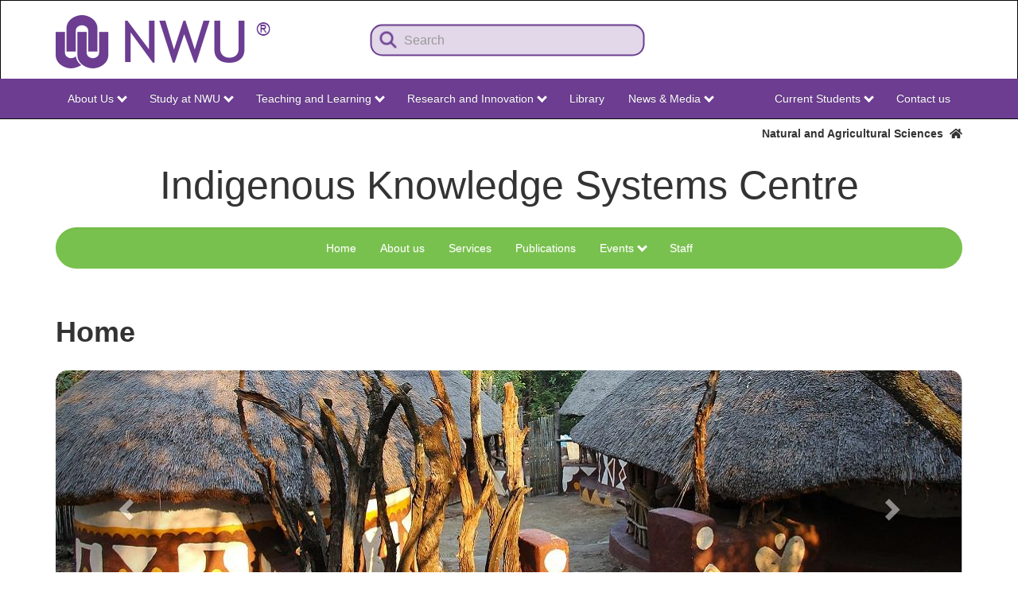

--- FILE ---
content_type: text/html; charset=UTF-8
request_url: https://natural-sciences.nwu.ac.za/indigenous-knowledge-systems-centre/home
body_size: 14644
content:
<!DOCTYPE html>
<html  lang="en" dir="ltr" prefix="content: http://purl.org/rss/1.0/modules/content/  dc: http://purl.org/dc/terms/  foaf: http://xmlns.com/foaf/0.1/  og: http://ogp.me/ns#  rdfs: http://www.w3.org/2000/01/rdf-schema#  schema: http://schema.org/  sioc: http://rdfs.org/sioc/ns#  sioct: http://rdfs.org/sioc/types#  skos: http://www.w3.org/2004/02/skos/core#  xsd: http://www.w3.org/2001/XMLSchema# ">
  <head>
    <!-- Google tag (gtag.js) -->
    <script async src="https://www.googletagmanager.com/gtag/js?id=G-RMJW453W2P"></script>
    <script>
      window.dataLayer = window.dataLayer || [];
      function gtag(){dataLayer.push(arguments);}
      gtag('js', new Date());

      gtag('config', 'G-RMJW453W2P');
    </script>
	<link rel="apple-touch-icon" sizes="180x180" href="/sites/natural-sciences.nwu.ac.za/files/files/favicon_io/apple-touch-icon.png">
    <link rel="icon" type="image/png" sizes="32x32" href="/sites/natural-sciences.nwu.ac.za/files/files/favicon_io/favicon-32x32.png">
    <link rel="icon" type="image/png" sizes="16x16" href="/sites/natural-sciences.nwu.ac.za/files/files/favicon_io/favicon-16x16.png">
    <link rel="manifest" href="/sites/natural-sciences.nwu.ac.za/files/files/favicon_io/site.webmanifest">		
    <meta charset="utf-8" />
<script async src="https://www.googletagmanager.com/gtag/js?id=G-RMJW453W2P"></script>
<script>window.dataLayer = window.dataLayer || [];function gtag(){dataLayer.push(arguments)};gtag("js", new Date());gtag("set", "developer_id.dMDhkMT", true);gtag("config", "G-RMJW453W2P", {"groups":"default","page_placeholder":"PLACEHOLDER_page_location"});</script>
<meta name="description" content="  NOMINATION TO SERVE ON THE PILOT STEERING COMMITTEE FOR THE RECOGNITION OF PRIOR LEARNING: TRADITIONAL HEALING AND PRACTICES, NORTH WEST PROVINCE" />
<link rel="canonical" href="http://natural-sciences.nwu.ac.za/indigenous-knowledge-systems-centre/home" />
<meta name="Generator" content="Drupal 10 (https://www.drupal.org)" />
<meta name="MobileOptimized" content="width" />
<meta name="HandheldFriendly" content="true" />
<meta name="viewport" content="width=device-width, initial-scale=1.0" />
<link rel="icon" href="/sites/natural-sciences.nwu.ac.za/files/favicon_io/favicon.ico" type="image/vnd.microsoft.icon" />
<link rel="alternate" hreflang="en" href="http://natural-sciences.nwu.ac.za/indigenous-knowledge-systems-centre/home" />

    <title>Home | natural-sciences.nwu.ac.za</title>
    <link rel="stylesheet" media="all" href="/sites/natural-sciences.nwu.ac.za/files/css/css__2bzFsyvFwoCJj6d53-_vZoVRNDC0ec3bza3BZ6ywbE.css?delta=0&amp;language=en&amp;theme=nwu_theme&amp;include=eJxljtsKAyEMRH8o6CctGrOQeomYWOnf120futCXYTgHhgmqZAe3B6HJ8KjqqiRGwEyJN9ouUbNYBLO_deCK5NOYPRR3dcetTwN9qVH1MSjBonjKqEcUMbURuv8j8HPnCJWWjAxPpqX-k9ebWeiLbkMotUvbZ_QNMzNNNg" />
<link rel="stylesheet" media="all" href="/sites/natural-sciences.nwu.ac.za/files/css/css_pQxn84GTxFdBpUzIJRCtKZ6W8E4kImEjtwgDeL3b_T0.css?delta=1&amp;language=en&amp;theme=nwu_theme&amp;include=eJxljtsKAyEMRH8o6CctGrOQeomYWOnf120futCXYTgHhgmqZAe3B6HJ8KjqqiRGwEyJN9ouUbNYBLO_deCK5NOYPRR3dcetTwN9qVH1MSjBonjKqEcUMbURuv8j8HPnCJWWjAxPpqX-k9ebWeiLbkMotUvbZ_QNMzNNNg" />
<link rel="stylesheet" media="all" href="/sites/natural-sciences.nwu.ac.za/files/css/css_cACXa74EdKimIFPA-inHpuYU-ssp03FFD3OoD8yhyH0.css?delta=2&amp;language=en&amp;theme=nwu_theme&amp;include=eJxljtsKAyEMRH8o6CctGrOQeomYWOnf120futCXYTgHhgmqZAe3B6HJ8KjqqiRGwEyJN9ouUbNYBLO_deCK5NOYPRR3dcetTwN9qVH1MSjBonjKqEcUMbURuv8j8HPnCJWWjAxPpqX-k9ebWeiLbkMotUvbZ_QNMzNNNg" />

    <script src="https://use.fontawesome.com/releases/v5.12.0/js/all.js" defer crossorigin="anonymous"></script>
<script src="https://use.fontawesome.com/releases/v5.12.0/js/v4-shims.js" defer crossorigin="anonymous"></script>

  </head>
  <body class="page-node-22205 path-node page-node-type-nwu-page has-glyphicons">
    <a href="#main-content" class="visually-hidden focusable skip-link">
      Skip to main content
    </a>
    
      <div class="dialog-off-canvas-main-canvas" data-off-canvas-main-canvas>
              <header class="navbar navbar-inverse container-fluid" id="navbar" role="banner">
    <div class="container">
            <div class="navbar-header">
          <div class="region region-navigation">
          <a class="logo navbar-btn pull-left" href="http://www.nwu.ac.za/" title="Home" rel="home">
      <img src="/sites/natural-sciences.nwu.ac.za/files/NWU-logo-pers_6.png" alt="Home" />
    </a>
      <section class="views-exposed-form pull-right min-margin settings-tray-editable block block-views block-views-exposed-filter-blockmultisite-search-page-1 clearfix" data-drupal-selector="views-exposed-form-multisite-search-page-1" id="block-exposedformmultisite-searchpage-1" data-drupal-settingstray="editable">
  
    

      <form action="/multisite-search" method="get" id="views-exposed-form-multisite-search-page-1" accept-charset="UTF-8">
  <div class="form--inline form-inline clearfix">
  <div class="form-item js-form-item form-type-textfield js-form-type-textfield form-item-search-api-fulltext js-form-item-search-api-fulltext form-no-label form-group">
  
  
  <input placeholder="Search" data-drupal-selector="edit-search-api-fulltext" class="form-text form-control" type="text" id="edit-search-api-fulltext" name="search_api_fulltext" value="" size="30" maxlength="128" />

  
  
  </div>
<div data-drupal-selector="edit-actions" class="form-actions form-group js-form-wrapper form-wrapper" id="edit-actions"><button data-drupal-selector="edit-submit-multisite-search" class="button js-form-submit form-submit btn-primary btn icon-before" type="submit" id="edit-submit-multisite-search" value="Search"><span class="icon glyphicon glyphicon-search" aria-hidden="true"></span>
Search</button></div>

</div>

</form>

  </section>

<section class="language-switcher-language-url CSS - pull-right clear-right settings-tray-editable block block-language block-language-blocklanguage-interface clearfix" id="block-languageswitcher" role="navigation" data-drupal-settingstray="editable">
  
    

      
  </section>


  </div>

                          <button type="button" class="navbar-toggle" data-toggle="collapse" data-target="#navbar-collapse">
            <span class="sr-only">Toggle navigation</span>
            <span class="icon-bar"></span>
            <span class="icon-bar"></span>
            <span class="icon-bar"></span>
          </button>
              </div>

                    <div id="navbar-collapse" class="navbar-collapse collapse">
          <div class="row container">
            <div class="region region-navigation-collapsible">
    <nav role="navigation" aria-labelledby="block-nwumain-menu" id="block-nwumain" class="settings-tray-editable" data-drupal-settingstray="editable">
            
  <h2 class="visually-hidden" id="block-nwumain-menu">NWU Main</h2>
  

        
      <ul class="menu menu--nwumain nav navbar-nav">
                      <li class="expanded dropdown first leaf">
              <a class="dropdown-toggle" href="https://www.nwu.ac.za" data-toggle="dropdown">About Us<span class="caret"></span></a>
                          <ul class="dropdown-menu">
                      <li class="first leaf">
              <a href="https://www.nwu.ac.za/welcome">Welcome to the NWU</a>
                  </li>
                      <li class="leaf">
              <a href="https://www.nwu.ac.za/governance-and-management/council-committees">NWU Governance</a>
                  </li>
                      <li class="leaf">
              <a href="https://www.nwu.ac.za/governance-and-management/management-structures">NWU Management</a>
                  </li>
                      <li class="leaf">
              <a href="https://www.nwu.ac.za/guiding-documents-governance-and-management">Statute and Guiding Documents</a>
                  </li>
                      <li class="leaf">
              <a href="https://www.nwu.ac.za/gov_man/policy/index.html">Policies and Rules</a>
                  </li>
                      <li class="leaf">
              <a href="https://www.nwu.ac.za/transformation">Transformation at the NWU</a>
                  </li>
                      <li class="leaf">
              <a href="https://services.nwu.ac.za/nwuway">NWU Way Values and Culture</a>
                  </li>
                      <li class="leaf">
              <a href="https://www.nwu.ac.za/sites/www.nwu.ac.za/files/files/i-institutional-information/pocket-statistics/NWU%20Quick%20Stats%202025-2026.pdf">Quick Stats</a>
                  </li>
                      <li class="leaf">
              <a href="https://studies.nwu.ac.za/studies/faculty-fact-sheets">Faculty Fact Sheets</a>
                  </li>
                      <li class="leaf">
              <a href="https://www.nwu.ac.za/internationalisation/international-strategic-partnerships-and-collaborations">Internationalisation</a>
                  </li>
                      <li class="leaf">
              <a href="https://www.nwu.ac.za/content/nwu-our-publications">NWU Publications</a>
                  </li>
                      <li class="leaf">
              <a href="https://www.nwu.ac.za/rankings">Rankings</a>
                  </li>
                      <li class="leaf">
              <a href="https://www.nwu.ac.za/women-in-leadership">NWU Women in Leadership</a>
                  </li>
                      <li class="last leaf">
              <a href="https://www.nwu.ac.za/content/nwu-contact-details">Contact us</a>
                  </li>
        </ul>
  
            </li>
                      <li class="expanded dropdown leaf">
              <a class="dropdown-toggle" href="https://studies.nwu.ac.za/studies/apply" data-toggle="dropdown">Study at NWU<span class="caret"></span></a>
                          <ul class="dropdown-menu">
                      <li class="first leaf">
              <a href="https://studies.nwu.ac.za/studies/apply">Apply Here</a>
                  </li>
                      <li class="leaf">
              <a href="https://studies.nwu.ac.za/studies/bursaries">Bursaries</a>
                  </li>
                      <li class="leaf">
              <a href="https://services.nwu.ac.za/student-accounts-and-bursaries/payable-fees">Payable fees</a>
                  </li>
                      <li class="leaf">
              <a href="https://studies.nwu.ac.za/">Undergraduate Studies</a>
                  </li>
                      <li class="leaf">
              <a href="https://studies.nwu.ac.za/postgraduate-studies">Postgraduate Studies</a>
                  </li>
                      <li class="leaf">
              <a href="https://distance.nwu.ac.za">Distance Learning - Study Section</a>
                  </li>
                      <li class="leaf">
              <a href="https://services.nwu.ac.za/unit-continuing-education/uce-short-courses">Short Courses</a>
                  </li>
                      <li class="leaf">
              <a href="https://studies.nwu.ac.za/studies/residences">Residences</a>
                  </li>
                      <li class="leaf">
              <a href="https://nwubusinessschool.co.za/">Business School</a>
                  </li>
                      <li class="leaf">
              <a href="https://www.nwu.ac.za/nwu/students/int.html">International Students - Study Section</a>
                  </li>
                      <li class="leaf">
              <a href="https://studies.nwu.ac.za/studies/yearbooks">Academic Yearbooks</a>
                  </li>
                      <li class="last leaf">
              <a href="https://sport.nwu.ac.za/">Sport</a>
                  </li>
        </ul>
  
            </li>
                      <li class="expanded dropdown leaf">
              <a class="dropdown-toggle" href="https://www.nwu.ac.za/faculties" data-toggle="dropdown">Teaching and Learning<span class="caret"></span></a>
                          <ul class="dropdown-menu">
                      <li class="first leaf">
              <a href="https://commerce.nwu.ac.za/">Economic and Management Sciences</a>
                  </li>
                      <li class="leaf">
              <a href="https://education.nwu.ac.za/">Education</a>
                  </li>
                      <li class="leaf">
              <a href="https://engineering.nwu.ac.za/">Engineering</a>
                  </li>
                      <li class="leaf">
              <a href="https://health-sciences.nwu.ac.za/">Health Sciences</a>
                  </li>
                      <li class="leaf">
              <a href="https://humanities.nwu.ac.za/">Humanities</a>
                  </li>
                      <li class="leaf">
              <a href="https://law.nwu.ac.za/">Law</a>
                  </li>
                      <li class="leaf">
              <a href="https://natural-sciences.nwu.ac.za/">Natural and Agricultural Sciences</a>
                  </li>
                      <li class="leaf">
              <a href="https://theology.nwu.ac.za/">Theology</a>
                  </li>
                      <li class="leaf">
              <a href="https://services.nwu.ac.za/centre-for-teaching-and-learning">Centre for Teaching and Learning</a>
                  </li>
                      <li class="leaf">
              <a href="https://services.nwu.ac.za/career-services">Career Services</a>
                  </li>
                      <li class="leaf">
              <a href="https://distance.nwu.ac.za">Distance Learning - Teaching Section</a>
                  </li>
                      <li class="leaf">
              <a href="https://services.nwu.ac.za/language-directorate">Language Directorate</a>
                  </li>
                      <li class="leaf">
              <a href="https://services.nwu.ac.za/sala">Student Academic Lifecycle Administration</a>
                  </li>
                      <li class="leaf">
              <a href="https://www.nwu.ac.za/international-students">International Student Compliance Office</a>
                  </li>
                      <li class="last leaf">
              <a href="https://studies.nwu.ac.za/studies/faculty-fact-sheets">Faculty Fact Sheets</a>
                  </li>
        </ul>
  
            </li>
                      <li class="expanded dropdown leaf">
              <a class="dropdown-toggle" href="https://www.nwu.ac.za/research-and-innovation" data-toggle="dropdown">Research and Innovation<span class="caret"></span></a>
                          <ul class="dropdown-menu">
                      <li class="first leaf">
              <a href="https://www.nwu.ac.za/research-and-innovation">Research and Innovation</a>
                  </li>
                      <li class="leaf">
              <a href="https://www.nwu.ac.za/deputy-vice-chancellor-research-and-innovation">DVC: Research and Innovation</a>
                  </li>
                      <li class="leaf">
              <a href="https://services.nwu.ac.za/research-support">Research Support Department</a>
                  </li>
                      <li class="leaf">
              <a href="https://www.nwu.ac.za/irims">Integrated Research Integrity Management System (IRIMS)</a>
                  </li>
                      <li class="leaf">
              <a href="https://services.nwu.ac.za/technology-transfer-and-innovation-support/home">Technology Transfer and Innovation Support</a>
                  </li>
                      <li class="leaf">
              <a href="https://www.nwu.ac.za/international-students">International Students - Research Section</a>
                  </li>
                      <li class="leaf">
              <a href="https://www.nwu.ac.za/research-nwu">Read about our research</a>
                  </li>
                      <li class="leaf">
              <a href="https://library.nwu.ac.za/">Our library</a>
                  </li>
                      <li class="leaf">
              <a href="https://studies.nwu.ac.za/postgraduate-studies">Postgraduate studies</a>
                  </li>
                      <li class="leaf">
              <a href="https://services.nwu.ac.za/research-support/research-ethics">Research ethics</a>
                  </li>
                      <li class="leaf">
              <a href="https://services.nwu.ac.za/research-support/research-entities">Research entities</a>
                  </li>
                      <li class="last leaf">
              <a href="https://www.nwu.ac.za/research-and-innovation/inaugural-lectures">Inaugural lectures</a>
                  </li>
        </ul>
  
            </li>
                      <li class="leaf">
              <a href="https://library.nwu.ac.za/">Library</a>
                  </li>
                      <li class="expanded dropdown last leaf">
              <a class="dropdown-toggle" href="https://news.nwu.ac.za/" data-toggle="dropdown">News &amp; Media<span class="caret"></span></a>
                          <ul class="dropdown-menu">
                      <li class="first leaf">
              <a href="https://www.nwu.ac.za/vice-chancellor">From the Vice-Chancellor</a>
                  </li>
                      <li class="leaf">
              <a href="https://news.nwu.ac.za/press-releases">Media Releases</a>
                  </li>
                      <li class="leaf">
              <a href="https://www.nwu.ac.za/announcements">Announcements</a>
                  </li>
                      <li class="leaf">
              <a href="https://news.nwu.ac.za/">News</a>
                  </li>
                      <li class="leaf">
              <a href="https://blog.nwu.ac.za/">NWU Blog</a>
                  </li>
                      <li class="leaf">
              <a href="https://www.nwu.ac.za/connect">Social Media</a>
                  </li>
                      <li class="last leaf">
              <a href="https://www.nwu.ac.za/content/nwu-our-publications">Publications and videos</a>
                  </li>
        </ul>
  
            </li>
        </ul>
  

  </nav>
<nav role="navigation" aria-labelledby="block-nwusecondary-menu" id="block-nwusecondary" class="pull-right clear-right settings-tray-editable" data-drupal-settingstray="editable">
            
  <h2 class="visually-hidden" id="block-nwusecondary-menu">NWU Secondary</h2>
  

        
      <ul class="menu menu--nwusecondary nav navbar-nav">
                      <li class="expanded dropdown first leaf">
              <a class="dropdown-toggle" href="https://studies.nwu.ac.za/" data-toggle="dropdown">Current Students<span class="caret"></span></a>
                          <ul class="dropdown-menu">
                      <li class="first leaf">
              <a href="https://www.nwu.ac.za/guiding-documents-governance-and-management#academic-integrity">Academic Integrity</a>
                  </li>
                      <li class="leaf">
              <a href="https://sisportal-100997.campusnexus.cloud/cmcportal/">Account enquiries</a>
                  </li>
                      <li class="leaf">
              <a href="https://services.nwu.ac.za/health-centres/home">Campus Health Care Centre</a>
                  </li>
                      <li class="leaf">
              <a href="https://services.nwu.ac.za/career-services">Career Services</a>
                  </li>
                      <li class="leaf">
              <a href="https://services.nwu.ac.za/centre-teaching-and-learning-ctl/student-support">Centre for Teaching and Learning</a>
                  </li>
                      <li class="leaf">
              <a href="https://studies.nwu.ac.za/studies/class-timetables">Class timetables</a>
                  </li>
                      <li class="leaf">
              <a href="https://efundi.nwu.ac.za/portal/">eFundi</a>
                  </li>
                      <li class="leaf">
              <a href="https://sisportal-100997.campusnexus.cloud/cmcportal/">Exam results</a>
                  </li>
                      <li class="leaf">
              <a href="https://studies.nwu.ac.za/studies/exam-timetables">Exam and assessment timetables</a>
                  </li>
                      <li class="leaf">
              <a href="https://services.nwu.ac.za/student-academic-lifecycle-administration/ceremonies">Graduation ceremonies</a>
                  </li>
                      <li class="leaf">
              <a href="https://www.nwu.ac.za/content/dates-home-page">Important dates</a>
                  </li>
                      <li class="leaf">
              <a href="https://services.nwu.ac.za/facilities-department/maintenance-request">Maintenance Request</a>
                  </li>
                      <li class="leaf">
              <a href="https://studies.nwu.ac.za/nwu-payment-card">NWU payment card and student specials</a>
                  </li>
                      <li class="leaf">
              <a href="https://sisportal-100997.campusnexus.cloud/cmcportal/">Personal Exam timetable</a>
                  </li>
                      <li class="leaf">
              <a href="https://sisportal-100997.campusnexus.cloud/cmcportal/">Participation Marks</a>
                  </li>
                      <li class="leaf">
              <a href="https://studies.nwu.ac.za/studies/registrations">Registration</a>
                  </li>
                      <li class="leaf">
              <a href="https://services.nwu.ac.za/sala">Student Academic Lifecycle Administration</a>
                  </li>
                      <li class="leaf">
              <a href="https://studies.nwu.ac.za/student-life">Student Life</a>
                  </li>
                      <li class="leaf">
              <a href="https://sisportal-100997.campusnexus.cloud/cmcportal/">Student Portal</a>
                  </li>
                      <li class="leaf">
              <a href="https://sport.nwu.ac.za">Sport</a>
                  </li>
                      <li class="leaf">
              <a href="https://services.nwu.ac.za/student-counselling-and-development">Student Counselling and Development</a>
                  </li>
                      <li class="last leaf">
              <a href="https://studies.nwu.ac.za/studies/yearbooks">Yearbooks</a>
                  </li>
        </ul>
  
            </li>
                      <li class="last leaf">
              <a href="https://www.nwu.ac.za/content/nwu-contact-details">Contact us</a>
                  </li>
        </ul>
  

  </nav>

  </div>

        </div>
        </div>
                </div>
    </header>

                        <div class="container-fluid site-topbar" role="heading">
          <div class="container">
            <div class="region region-headersite">
    <section id="block-colourbartopbarsecondpages" class="settings-tray-editable block block-block-content block-block-content47205e0c-1350-4c5d-902a-c10d7533b43f clearfix" data-drupal-settingstray="editable">
  
    

      
            <div class="field field--name-body field--type-text-with-summary field--label-hidden field--item"><div><a href="/">Natural and Agricultural Sciences&nbsp;&nbsp;<i class="fa fa-home" aria-hidden="true"></i></a></div>
</div>
      
  </section>


  </div>

          </div>
          </div>
          
        <div class="container-fluid site-nav" role="heading">
    <div class="container">

    <div class="navbar-header navbar-second">
        <div class="region region-headernavigation">
    <section class="views-element-container settings-tray-editable block block-views block-views-blocknwu-business-unit-blck-block-1 clearfix" id="block-views-block-nwu-business-unit-blck-block-1" data-drupal-settingstray="editable">
  
    

      <div class="form-group"><div class="text-align-center view view-nwu-business-unit-blck view-id-nwu_business_unit_blck view-display-id-block_1 js-view-dom-id-29b7503bc0392cfa452d23cbcaca8ebb11a53de450485f167c094d60806b27c2">
  
    
      
      <div class="view-content">
          <div class="views-row"><div class="views-field views-field-field-business-unit"><h1 class="field-content">Indigenous Knowledge Systems Centre</h1></div></div>

    </div>
  
          </div>
</div>

  </section>


  </div>

                    <button type="button" class="navbar-toggle navbar-toggle-second" data-toggle="collapse" data-target="#navbar-collapse-2">
          <span class="sr-only">Toggle navigation</span>
          <span class="icon-bar"></span>
          <span class="icon-bar"></span>
          <span class="icon-bar"></span>
        </button>
          </div>

              <div id="navbar-collapse-2" class="navbar-collapse collapse well">
          <div class="region region-headernavigation-collapsible">
    <nav role="navigation" aria-labelledby="block-menuiks-menu" id="block-menuiks" class="settings-tray-editable" data-drupal-settingstray="editable">
            
  <h2 class="visually-hidden" id="block-menuiks-menu">menu-iks</h2>
  

        
      <ul class="menu menu--menu-iks nav navbar-nav">
                      <li class="active-trail first leaf">
              <a class="active-trail" href="/indigenous-knowledge-systems-centre/home">Home</a>
                  </li>
                      <li class="leaf">
              <a href="/indigenous-knowledge-systems-centre/about-us-0">About us</a>
                  </li>
                      <li class="leaf">
              <a href="/indigenous-knowledge-systems-centre/services">Services</a>
                  </li>
                      <li class="leaf">
              <a href="/indigenous-knowledge-systems-centre/postgraduate-studies">Publications</a>
                  </li>
                      <li class="expanded dropdown leaf">
              <a class="dropdown-toggle" href="/" data-toggle="dropdown">Events<span class="caret"></span></a>
                          <ul class="dropdown-menu">
                      <li class="first last leaf">
              <a href="/indigenous-knowledge-systems-centre/about-conference">International Indigenous Astronomy Conference</a>
                  </li>
        </ul>
  
            </li>
                      <li class="last leaf">
              <a href="/indigenous-knowledge-systems-centre/staff">Staff</a>
                  </li>
        </ul>
  

  </nav>

  </div>

      </div>
        
  </div>
  </div>

      <div class="container-fluid site-titlesocial" role="heading">
    <div class="container">
    <div class="row">
            </div>
    </div>
    </div>
  
  <div role="main" class="main-container container-fluid js-quickedit-main-content">
    <div class="container">
    <div class="row">

                              <div class="col-sm-12" role="heading">
              <div class="region region-header">
      
<div data-drupal-messages-fallback class="hidden"></div>
    <h1 class="page-header">
<span>Home</span>
</h1>


  </div>

          </div>
              
            
                  <section class="col-sm-12">

                
                                      
                  
                          <a id="main-content"></a>
            <div class="region region-content">
    <section class="views-element-container settings-tray-editable block block-views block-views-blockslider-block-10 clearfix" id="block-views-block-slider-block-10" data-drupal-settingstray="editable">
  
    

      <div class="form-group"><div class="view view-slider view-id-slider view-display-id-block_10 js-view-dom-id-b7caec851fa19b53c9da46e3ac5cbc573276f8e7d06d6f68b9f022be2aeb8ccf">
  
    
      
      <div class="view-content">
      

<div id="views-bootstrap-slider-block-10" class="carousel slide" data-ride="carousel" data-interval="5000" data-pause="hover" data-wrap="1">

        <ol class="carousel-indicators">
                              <li class="active" data-target="#views-bootstrap-slider-block-10" data-slide-to="0"></li>
                                      <li class="" data-target="#views-bootstrap-slider-block-10" data-slide-to="1"></li>
                  </ol>
  
    <div class="carousel-inner" role="listbox">
                                <div  class="item row active">
            <div class="col-md-12">
                  <img loading="lazy" src="/sites/natural-sciences.nwu.ac.za/files/styles/max_1300x1300/public/slideshow-images/IKS_1.jpg?itok=gt9oDMaz" width="1139" height="338" typeof="foaf:Image" class="img-responsive" />



                      </div>
              </div>
                                      <div  class="item row">
            <div class="col-md-12">
                  <img loading="lazy" src="/sites/natural-sciences.nwu.ac.za/files/styles/max_1300x1300/public/slideshow-images/IKS_2.jpg?itok=x9Qlrg0Q" width="1139" height="338" typeof="foaf:Image" class="img-responsive" />



                      </div>
              </div>
            </div>

        <a class="left carousel-control" href="#views-bootstrap-slider-block-10" role="button" data-slide="prev">
      <span class="glyphicon glyphicon-chevron-left" aria-hidden="true"></span>
      <span class="sr-only">Previous</span>
    </a>
    <a class="right carousel-control" href="#views-bootstrap-slider-block-10" role="button" data-slide="next">
      <span class="glyphicon glyphicon-chevron-right" aria-hidden="true"></span>
      <span class="sr-only">Next</span>
    </a>
  </div>

    </div>
  
          </div>
</div>

  </section>

  <article data-history-node-id="22205" about="/indigenous-knowledge-systems-centre/home" class="nwu-page full clearfix">

  
    

  <div class="content">
    
            <div class="field field--name-body field--type-text-with-summary field--label-hidden field--item"><p style="margin-left:5.5pt;">&nbsp;</p>

<p style="margin-left:5.5pt;"><strong>NOMINATION TO SERVE ON THE PILOT STEERING COMMITTEE FOR THE RECOGNITION OF PRIOR LEARNING: TRADITIONAL HEALING AND PRACTICES, NORTH WEST PROVINCE</strong></p>

<ul>
	<li style="margin-left: 5.5pt;"><a href="/sites/natural-sciences.nwu.ac.za/files/files/IKS/RPL-Call-English.pdf">Call for nominations (English)</a></li>
	<li style="margin-left: 5.5pt;"><a href="/sites/natural-sciences.nwu.ac.za/files/files/IKS/IK-Practitioners-form.eng22.08.02.pdf">Nomination form (English)</a></li>
	<li style="margin-left: 5.5pt;"><a href="/sites/natural-sciences.nwu.ac.za/files/files/IKS/RPL-Call-Setswana.pdf">Call for nominations (Setswana)</a></li>
	<li style="margin-left: 5.5pt;"><a href="/sites/natural-sciences.nwu.ac.za/files/files/IKS/IK-Practitioners-form.tsw22.08.02.pdf">Nomination form (Setswana)</a></li>
</ul>

<p>&nbsp;</p>

<hr>
<p>The North West University is a pioneer of African Indigenous Knowledge Systems in South Africa and the African continent at large (it all starts here). Indigenous Knowledge Systems (IKS) Centre is housed by the Faculty of Natural and Agricultural Sciences (FNAS) at the North West University’s Mahikeng delivery site. Indigenous Knowledge Systems is known as “Kitso ya tlhago” (Setswana), “Zivo yechivanhu” (Shona), “Bitivi ba ndaboku” (Tsonga), “Ulwazi le sintu” (isiZulu), “Ndivho nga ha mvelele na vhuvha” (Venda), Inheemse kennis stelsels (Afrikaans).</p>

<p>It is local skills, understandings, philosophies, technologies and knowledge that is unique to a particular community and informs decision making about fundamental aspects of day to day life such as agriculture, natural disaster management, food security, climate change, etc. Language and spirituality are important component of IKS. The IKS Centre host the Bachelor of Indigenous Knowledge Systems (BIKS) which is a unique, professional four years degree approved by the NWU Senate, Institutional Committee for Academic Standards (ICAS), South African Qualification Authority (SAQA), Department of Higher Education and Training (DHET) and the Council for Higher Education.</p>

<p>The IKS Centre is inter - multidisciplinary and it is involved in the teaching, learning, research and community engagement across a wide range of fields, including but not limited to African indigenous astronomy, African indigenous health systems, African indigenous agriculture, African indigenous science and technology, African indigenous languages, African heritage, African arts and culture, biodiversity, cultural diversity, African indigenous law, African indigenous education, African traditional leadership and governance, etc. The programmes at the IKS Centre are developed and designed to recognize, develop, protect, promote and affirm IKS as a body of knowledge relevant to the knowledge economy. The holistic and community based nature of IKS provides a foundation for a link between researchers and IK holders and practitioners in local communities. The inter - multidisciplinary nature of IKS makes it unique and relevant to the North West University `s dreams, current discourse in African Renaissance, decolonization, transformation including cultural diversity.&nbsp;</p>

<p>The centre is not an island, but is one of the five consortium partner institutions making the Department of Science and Innovation-National Research Foundation (DSI-NRF) Centre in Indigenous Knowledge Systems (CIKS). The partner institutions are the University of Kwazulu-Natal (UKZN), North West University (NWU), University of Limpopo (UL), University of South Africa (UNISA) and University of Venda (UNIVEN). The main responsibilities of the CIKS are to facilitate research, education and training, information brokerage, networking and service rendering. This is in line with the aspirations of the South African National IKS Policy (2004), CAPS (2011), IKS Bill (2016) and now the IKS ACT (2019) which has identified IKS as a national asset, a key component of human capital, decolonization, social cohesion, transformation and sustainable development. Apart from curriculum innovation, teaching, learning, research and community engagement, the IKS Centre promotes partnerships and collaboration between knowledge holders and practitioners.</p>

<p>&nbsp;</p>

<p>&nbsp;</p>
</div>
      
  </div>

  
</article>


  </div>

              </section>

                </div>
  </div>
  </div>

      <footer class="footer container-fluid" role="contentinfo">
    <div class="container">
        <div class="region region-footer">
    <section id="block-nwu-theme-footer2025" class="settings-tray-editable block block-block-content block-block-contentc4d7a36e-24b6-46a8-becd-70dc813234e8 clearfix" data-drupal-settingstray="editable">
  
    

      
            <div class="field field--name-body field--type-text-with-summary field--label-hidden field--item"><div class="container">
<div class="row col-container">
<div class="col-sm-4 col2">
<p style="text-align: center; margin-bottom:30px; margin-top:15px;"><img alt="NWU Footer Logo" class="img-responsive" data-entity-type data-entity-uuid id src="https://www.nwu.ac.za/sites/www.nwu.ac.za/files/NWU-Logo-SWFooter.png" title></p>

<div><a class="btn btn-default btn-block btn-rounded" href="https://www.nwu.ac.za/content/nwu-contact-details">Contact us</a></div>
</div>

<div class="footer col">
<h3><strong>Find us</strong></h3>

<div><a href="https://www.nwu.ac.za/content/dates-home-page">Calendars</a></div>

<div><a href="https://services.nwu.ac.za/nwu-directory-z/emergency-contact-details">Emergencies and IT</a></div>

<div><a href="https://www.nwu.ac.za/content/maps-and-directions-io">Maps and Directions</a></div>

<div><a href="https://services.nwu.ac.za">Quick links A-Z</a></div>
</div>

<div class="footer col">
<h3><strong>Get involved</strong></h3>

<div><a href="https://www.nwu.ac.za/alumni">Alumni</a></div>

<div><a href="https://www.nwu.ac.za/about-fundraising-campaign-greatertogether">Giving</a></div>

<div><a href="https://www.nwu.ac.za/nwu-tenders">Tenders</a></div>

<div><a href="https://www.nwu.ac.za/vacancies">Vacancies</a></div>
</div>

<div class="footer col">
<h3><strong>Our Responsibility</strong></h3>

<div><a href="https://www.nwu.ac.za/fraud-awareness-and-whistle-blowing">Fraud Awareness</a></div>

<div><a href="https://services.nwu.ac.za/human-rights">Human Rights</a></div>

<div><a href="https://www.nwu.ac.za/access-to-information-act">PAIA and POPI</a></div>

<div><a href="https://services.nwu.ac.za/sustainability-community-impact">Community Impact</a></div>
</div>

<div class="footer col">
<h3><strong>Staff and Students</strong></h3>

<div><a href="https://diyservices.nwu.ac.za/">DIY Services</a></div>

<div><a href="https://intranet.nwu.ac.za/">Staff Intranet</a></div>

<div><a href="https://365.ms.nwu.ac.za/">Webmail</a></div>

<div><a href="https://efundi.nwu.ac.za/portal/">eFundi</a></div>
</div>
</div>
</div>

<div class="text-align-center terms">
<div class="container">
<div class="row">
<div class="col-sm-4 col-sm-push-8">
<div class="social"><a href="https://www.facebook.com/people/North-West-University/61554160037445/"><img alt="Facebook" class="img-responsive" data-entity-type data-entity-uuid id src="/sites/www.nwu.ac.za/files/files/home/2025/facebook-f.png" title></a><a href="https://www.instagram.com/my_nwu/"><img alt="Instagram" class="img-responsive" data-entity-type data-entity-uuid id src="/sites/www.nwu.ac.za/files/files/home/2025/instagram.png" title></a>&nbsp;&nbsp;<a href="https://blog.nwu.ac.za/"><img alt="MyNWU Blog" class="img-responsive" data-entity-type data-entity-uuid id src="/sites/www.nwu.ac.za/files/files/home/2025/NWU-blog.png" title></a>&nbsp;<a href="https://www.tiktok.com/@thenwu?lang=en"><img alt="Tiktok" class="img-responsive" data-entity-type data-entity-uuid id src="/sites/www.nwu.ac.za/files/files/home/2025/tiktok.png" title></a>&nbsp;&nbsp;<a href="https://t.me/@MyNWUBot"><img alt="Telegram" class="img-responsive" data-entity-type data-entity-uuid id src="/sites/www.nwu.ac.za/files/files/home/2025/telegram.png" title></a>&nbsp;&nbsp;<a href="https://www.youtube.com/c/NWUNorthWestUniversity"><img alt="Youtube" class="img-responsive" data-entity-type data-entity-uuid id src="/sites/www.nwu.ac.za/files/files/home/2025/youtube.png" title></a>&nbsp;&nbsp;<a href="https://twitter.com/theNWU"><img alt="Twitter X" class="img-responsive" data-entity-type data-entity-uuid id src="/sites/www.nwu.ac.za/files/files/home/2025/twitter-x.png" title></a></div>
</div>

<div class="col-sm-8 col-sm-pull-4">
<p class="margin text-align-left"><strong>© North-West University 2026 <a href="https://www.nwu.ac.za/sites/www.nwu.ac.za/files/files/i-governance-management/documents/2019.Terms-Conditions.pdf">Terms &amp; Conditions</a>&nbsp;and&nbsp;<a href="https://www.nwu.ac.za/NWU_Privacy_Statement">Privacy Statement</a></strong></p>
</div>
</div>
</div>
</div>
</div>
      
  </section>


  </div>

    </div>
    </footer>
  
  </div>

    
    <script type="application/json" data-drupal-selector="drupal-settings-json">{"path":{"baseUrl":"\/","pathPrefix":"","currentPath":"node\/22205","currentPathIsAdmin":false,"isFront":false,"currentLanguage":"en"},"pluralDelimiter":"\u0003","suppressDeprecationErrors":true,"google_analytics":{"account":"G-RMJW453W2P","trackOutbound":true,"trackMailto":true,"trackTel":true,"trackDownload":true,"trackDownloadExtensions":"7z|aac|arc|arj|asf|asx|avi|bin|csv|doc(x|m)?|dot(x|m)?|exe|flv|gif|gz|gzip|hqx|jar|jpe?g|js|mp(2|3|4|e?g)|mov(ie)?|msi|msp|pdf|phps|png|ppt(x|m)?|pot(x|m)?|pps(x|m)?|ppam|sld(x|m)?|thmx|qtm?|ra(m|r)?|sea|sit|tar|tgz|torrent|txt|wav|wma|wmv|wpd|xls(x|m|b)?|xlt(x|m)|xlam|xml|z|zip"},"bootstrap":{"forms_has_error_value_toggle":1,"modal_animation":1,"modal_backdrop":"true","modal_focus_input":1,"modal_keyboard":1,"modal_select_text":1,"modal_show":1,"modal_size":"","popover_enabled":1,"popover_animation":1,"popover_auto_close":1,"popover_container":"body","popover_content":"","popover_delay":"0","popover_html":0,"popover_placement":"right","popover_selector":"","popover_title":"","popover_trigger":"click","tooltip_enabled":1,"tooltip_animation":1,"tooltip_container":"body","tooltip_delay":"0","tooltip_html":0,"tooltip_placement":"auto left","tooltip_selector":"","tooltip_trigger":"hover"},"ajaxTrustedUrl":{"\/multisite-search":true},"user":{"uid":0,"permissionsHash":"f5d32493aebe156b86f61f0759e2596054723432dfe1734c88d86d84857a8782"}}</script>
<script src="/sites/natural-sciences.nwu.ac.za/files/js/js_YtlRD5l5DqvIijq0fi6hbNhILmubnZCokEQonNOH2nw.js?scope=footer&amp;delta=0&amp;language=en&amp;theme=nwu_theme&amp;include=eJx1jFEKAyEMBS8U9EiLu402oL5gskpvX_q1S0v_hhmYjO5psaFxzBcHm4Xy_xbsKY0KUCpvqaf6cjksfguSdnB8jFNTDR8O0vV0WrxnjLbtgJuPpPHH0NUUisnjZhyoLkpTeNntcqApOne3N4TWVqE"></script>

  </body>
</html>
